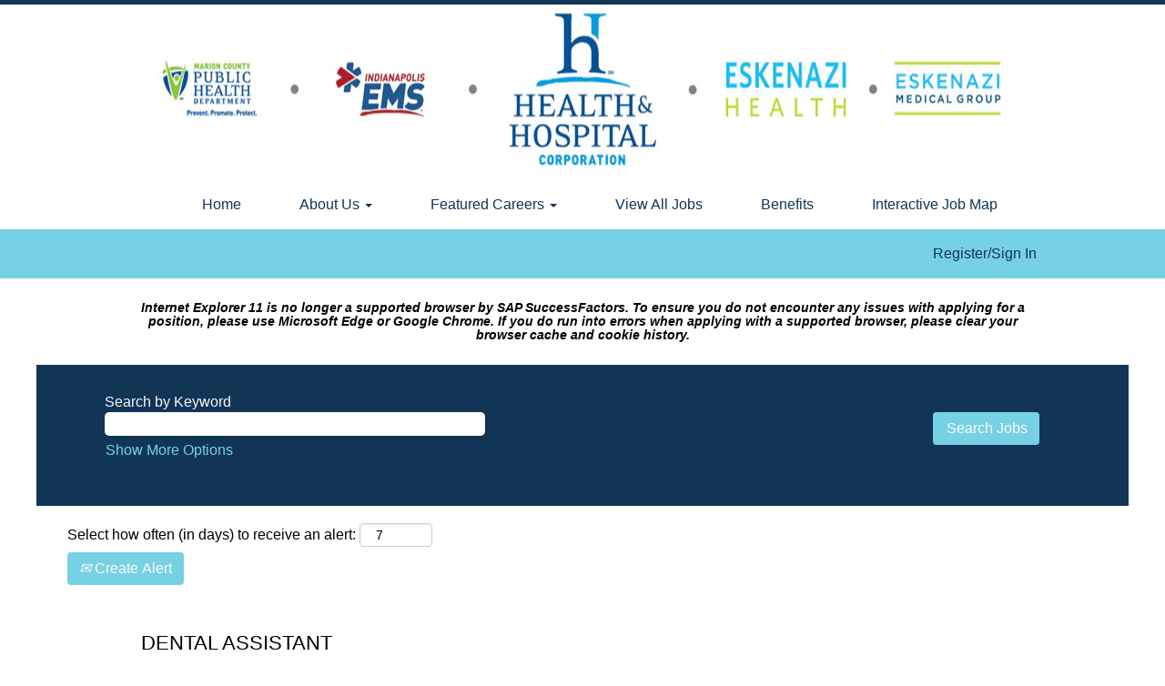

--- FILE ---
content_type: text/css
request_url: https://rmkcdn.successfactors.com/63a9cf99/2ee4529e-e23f-45f5-aae1-b.css
body_size: 5295
content:
/* Correlation Id: [21a35f5a-e388-4cf1-820a-38fe99bb368d] */.pagination-well{float:right;}body.coreCSB div.ukCookiePolicy > div.container{background:rgba(255,255,255,1.0) !important;}body.coreCSB div.ukCookiePolicy > div.container,div.ukCookiePolicy h3,div.ukCookiePolicy h4,div.ukCookiePolicy h5{color:rgb(0,0,0) !important;}body.coreCSB div.ukCookiePolicy > div.container a:hover,body.coreCSB div.ukCookiePolicy > div.container a:focus{color:rgb(91,148,255) !important;}body.coreCSB div.ukCookiePolicy > div.container a,body.coreCSB div.ukCookiePolicy > div.container a{color:rgb(18,53,86) !important;}body.coreCSB div.ukCookiePolicy > div.container button.btn:hover,body.coreCSB div.ukCookiePolicy > div.container button.btn:focus{background:rgba(91,148,255,1.0) !important;}body.coreCSB div.ukCookiePolicy > div.container button.btn,body.coreCSB div.ukCookiePolicy > div.container button.btn{background:rgba(119,209,229,1.0) !important;}body.coreCSB div.ukCookiePolicy > div.container button.btn,body.coreCSB div.ukCookiePolicy > div.container button.btn{color:rgb(255,255,255) !important;}.job .job-location .jobmarkets{display:none;}#similar-jobs{display:none;}.job .job-location .jobsegments{display:none;}body.coreCSB .fontcolorb9a00efb6f5c6e8a56a91390486728b2,body.coreCSB .fontcolorb9a00efb6f5c6e8a56a91390486728b2 h1,body.coreCSB .fontcolorb9a00efb6f5c6e8a56a91390486728b2 h2,body.coreCSB .fontcolorb9a00efb6f5c6e8a56a91390486728b2 h3,body.coreCSB .fontcolorb9a00efb6f5c6e8a56a91390486728b2 h4,body.coreCSB .fontcolorb9a00efb6f5c6e8a56a91390486728b2 h5,body.coreCSB .fontcolorb9a00efb6f5c6e8a56a91390486728b2 h6,body.coreCSB .fontcolorb9a00efb6f5c6e8a56a91390486728b2 .force .the .color{color:rgb(34,51,68) !important;}body.coreCSB .backgroundcolorb9a00efb6f5c6e8a56a91390486728b2{background-color:rgba(34,51,68,1.0);}body.coreCSB .bordercolorb9a00efb6f5c6e8a56a91390486728b2{border-color:rgba(34,51,68,1.0);}body.coreCSB .linkcolorb9a00efb6f5c6e8a56a91390486728b2 a, html > body.coreCSB a.linkcolorb9a00efb6f5c6e8a56a91390486728b2{color:rgb(34,51,68) !important;}body.coreCSB .linkhovercolorb9a00efb6f5c6e8a56a91390486728b2 a:not(.btn):hover,body.coreCSB .linkhovercolorb9a00efb6f5c6e8a56a91390486728b2 a:not(.btn):focus,html > body.coreCSB a.linkhovercolorb9a00efb6f5c6e8a56a91390486728b2:not(.btn):hover,body.coreCSB#body a.linkhovercolorb9a00efb6f5c6e8a56a91390486728b2:not(.btn):focus{color:rgb(34,51,68) !important;}body.coreCSB .linkhovercolorb9a00efb6f5c6e8a56a91390486728b2 > span > a:hover,body.coreCSB .linkhovercolorb9a00efb6f5c6e8a56a91390486728b2 > span > a:focus{color:rgb(34,51,68) !important;}body.coreCSB .customheaderlinkhovercolorb9a00efb6f5c6e8a56a91390486728b2 a:not(.btn):focus{border:1px dashed rgba(34,51,68,1.0) !important; outline:none !important; box-shadow: none;}body.coreCSB .fontcolor1d2db517925e4e3f55f919a8953fea84,body.coreCSB .fontcolor1d2db517925e4e3f55f919a8953fea84 h1,body.coreCSB .fontcolor1d2db517925e4e3f55f919a8953fea84 h2,body.coreCSB .fontcolor1d2db517925e4e3f55f919a8953fea84 h3,body.coreCSB .fontcolor1d2db517925e4e3f55f919a8953fea84 h4,body.coreCSB .fontcolor1d2db517925e4e3f55f919a8953fea84 h5,body.coreCSB .fontcolor1d2db517925e4e3f55f919a8953fea84 h6,body.coreCSB .fontcolor1d2db517925e4e3f55f919a8953fea84 .force .the .color{color:rgb(18,53,86) !important;}body.coreCSB .backgroundcolor1d2db517925e4e3f55f919a8953fea84{background-color:rgba(18,53,86,1.0);}body.coreCSB .bordercolor1d2db517925e4e3f55f919a8953fea84{border-color:rgba(18,53,86,1.0);}body.coreCSB .linkcolor1d2db517925e4e3f55f919a8953fea84 a, html > body.coreCSB a.linkcolor1d2db517925e4e3f55f919a8953fea84{color:rgb(18,53,86) !important;}body.coreCSB .linkhovercolor1d2db517925e4e3f55f919a8953fea84 a:not(.btn):hover,body.coreCSB .linkhovercolor1d2db517925e4e3f55f919a8953fea84 a:not(.btn):focus,html > body.coreCSB a.linkhovercolor1d2db517925e4e3f55f919a8953fea84:not(.btn):hover,body.coreCSB#body a.linkhovercolor1d2db517925e4e3f55f919a8953fea84:not(.btn):focus{color:rgb(18,53,86) !important;}body.coreCSB .linkhovercolor1d2db517925e4e3f55f919a8953fea84 > span > a:hover,body.coreCSB .linkhovercolor1d2db517925e4e3f55f919a8953fea84 > span > a:focus{color:rgb(18,53,86) !important;}body.coreCSB .customheaderlinkhovercolor1d2db517925e4e3f55f919a8953fea84 a:not(.btn):focus{border:1px dashed rgba(18,53,86,1.0) !important; outline:none !important; box-shadow: none;}body.coreCSB .fontcolorc63bfd23,body.coreCSB .fontcolorc63bfd23 h1,body.coreCSB .fontcolorc63bfd23 h2,body.coreCSB .fontcolorc63bfd23 h3,body.coreCSB .fontcolorc63bfd23 h4,body.coreCSB .fontcolorc63bfd23 h5,body.coreCSB .fontcolorc63bfd23 h6,body.coreCSB .fontcolorc63bfd23 .force .the .color{color:rgb(91,148,255) !important;}body.coreCSB .backgroundcolorc63bfd23{background-color:rgba(91,148,255,1.0);}body.coreCSB .bordercolorc63bfd23{border-color:rgba(91,148,255,1.0);}body.coreCSB .linkcolorc63bfd23 a, html > body.coreCSB a.linkcolorc63bfd23{color:rgb(91,148,255) !important;}body.coreCSB .linkhovercolorc63bfd23 a:not(.btn):hover,body.coreCSB .linkhovercolorc63bfd23 a:not(.btn):focus,html > body.coreCSB a.linkhovercolorc63bfd23:not(.btn):hover,body.coreCSB#body a.linkhovercolorc63bfd23:not(.btn):focus{color:rgb(91,148,255) !important;}body.coreCSB .linkhovercolorc63bfd23 > span > a:hover,body.coreCSB .linkhovercolorc63bfd23 > span > a:focus{color:rgb(91,148,255) !important;}body.coreCSB .customheaderlinkhovercolorc63bfd23 a:not(.btn):focus{border:1px dashed rgba(91,148,255,1.0) !important; outline:none !important; box-shadow: none;}body.coreCSB .fontcolora880bb1b,body.coreCSB .fontcolora880bb1b h1,body.coreCSB .fontcolora880bb1b h2,body.coreCSB .fontcolora880bb1b h3,body.coreCSB .fontcolora880bb1b h4,body.coreCSB .fontcolora880bb1b h5,body.coreCSB .fontcolora880bb1b h6,body.coreCSB .fontcolora880bb1b .force .the .color{color:rgb(153,153,153) !important;}body.coreCSB .backgroundcolora880bb1b{background-color:rgba(153,153,153,1.0);}body.coreCSB .bordercolora880bb1b{border-color:rgba(153,153,153,1.0);}body.coreCSB .linkcolora880bb1b a, html > body.coreCSB a.linkcolora880bb1b{color:rgb(153,153,153) !important;}body.coreCSB .linkhovercolora880bb1b a:not(.btn):hover,body.coreCSB .linkhovercolora880bb1b a:not(.btn):focus,html > body.coreCSB a.linkhovercolora880bb1b:not(.btn):hover,body.coreCSB#body a.linkhovercolora880bb1b:not(.btn):focus{color:rgb(153,153,153) !important;}body.coreCSB .linkhovercolora880bb1b > span > a:hover,body.coreCSB .linkhovercolora880bb1b > span > a:focus{color:rgb(153,153,153) !important;}body.coreCSB .customheaderlinkhovercolora880bb1b a:not(.btn):focus{border:1px dashed rgba(153,153,153,1.0) !important; outline:none !important; box-shadow: none;}body.coreCSB .fontcolorb6a533a1,body.coreCSB .fontcolorb6a533a1 h1,body.coreCSB .fontcolorb6a533a1 h2,body.coreCSB .fontcolorb6a533a1 h3,body.coreCSB .fontcolorb6a533a1 h4,body.coreCSB .fontcolorb6a533a1 h5,body.coreCSB .fontcolorb6a533a1 h6,body.coreCSB .fontcolorb6a533a1 .force .the .color{color:rgb(0,0,0) !important;}body.coreCSB .backgroundcolorb6a533a1{background-color:rgba(0,0,0,1.0);}body.coreCSB .bordercolorb6a533a1{border-color:rgba(0,0,0,1.0);}body.coreCSB .linkcolorb6a533a1 a, html > body.coreCSB a.linkcolorb6a533a1{color:rgb(0,0,0) !important;}body.coreCSB .linkhovercolorb6a533a1 a:not(.btn):hover,body.coreCSB .linkhovercolorb6a533a1 a:not(.btn):focus,html > body.coreCSB a.linkhovercolorb6a533a1:not(.btn):hover,body.coreCSB#body a.linkhovercolorb6a533a1:not(.btn):focus{color:rgb(0,0,0) !important;}body.coreCSB .linkhovercolorb6a533a1 > span > a:hover,body.coreCSB .linkhovercolorb6a533a1 > span > a:focus{color:rgb(0,0,0) !important;}body.coreCSB .customheaderlinkhovercolorb6a533a1 a:not(.btn):focus{border:1px dashed rgba(0,0,0,1.0) !important; outline:none !important; box-shadow: none;}body.coreCSB .fontcolor76a1865d,body.coreCSB .fontcolor76a1865d h1,body.coreCSB .fontcolor76a1865d h2,body.coreCSB .fontcolor76a1865d h3,body.coreCSB .fontcolor76a1865d h4,body.coreCSB .fontcolor76a1865d h5,body.coreCSB .fontcolor76a1865d h6,body.coreCSB .fontcolor76a1865d .force .the .color{color:rgb(216,216,216) !important;}body.coreCSB .backgroundcolor76a1865d{background-color:rgba(216,216,216,1.0);}body.coreCSB .bordercolor76a1865d{border-color:rgba(216,216,216,1.0);}body.coreCSB .linkcolor76a1865d a, html > body.coreCSB a.linkcolor76a1865d{color:rgb(216,216,216) !important;}body.coreCSB .linkhovercolor76a1865d a:not(.btn):hover,body.coreCSB .linkhovercolor76a1865d a:not(.btn):focus,html > body.coreCSB a.linkhovercolor76a1865d:not(.btn):hover,body.coreCSB#body a.linkhovercolor76a1865d:not(.btn):focus{color:rgb(216,216,216) !important;}body.coreCSB .linkhovercolor76a1865d > span > a:hover,body.coreCSB .linkhovercolor76a1865d > span > a:focus{color:rgb(216,216,216) !important;}body.coreCSB .customheaderlinkhovercolor76a1865d a:not(.btn):focus{border:1px dashed rgba(216,216,216,1.0) !important; outline:none !important; box-shadow: none;}body.coreCSB .fontcolor8bccc8ee66df7434,body.coreCSB .fontcolor8bccc8ee66df7434 h1,body.coreCSB .fontcolor8bccc8ee66df7434 h2,body.coreCSB .fontcolor8bccc8ee66df7434 h3,body.coreCSB .fontcolor8bccc8ee66df7434 h4,body.coreCSB .fontcolor8bccc8ee66df7434 h5,body.coreCSB .fontcolor8bccc8ee66df7434 h6,body.coreCSB .fontcolor8bccc8ee66df7434 .force .the .color{color:rgb(139,188,137) !important;}body.coreCSB .backgroundcolor8bccc8ee66df7434{background-color:rgba(139,188,137,1.0);}body.coreCSB .bordercolor8bccc8ee66df7434{border-color:rgba(139,188,137,1.0);}body.coreCSB .linkcolor8bccc8ee66df7434 a, html > body.coreCSB a.linkcolor8bccc8ee66df7434{color:rgb(139,188,137) !important;}body.coreCSB .linkhovercolor8bccc8ee66df7434 a:not(.btn):hover,body.coreCSB .linkhovercolor8bccc8ee66df7434 a:not(.btn):focus,html > body.coreCSB a.linkhovercolor8bccc8ee66df7434:not(.btn):hover,body.coreCSB#body a.linkhovercolor8bccc8ee66df7434:not(.btn):focus{color:rgb(139,188,137) !important;}body.coreCSB .linkhovercolor8bccc8ee66df7434 > span > a:hover,body.coreCSB .linkhovercolor8bccc8ee66df7434 > span > a:focus{color:rgb(139,188,137) !important;}body.coreCSB .customheaderlinkhovercolor8bccc8ee66df7434 a:not(.btn):focus{border:1px dashed rgba(139,188,137,1.0) !important; outline:none !important; box-shadow: none;}body.coreCSB .fontcolor401381db22e6eb3d,body.coreCSB .fontcolor401381db22e6eb3d h1,body.coreCSB .fontcolor401381db22e6eb3d h2,body.coreCSB .fontcolor401381db22e6eb3d h3,body.coreCSB .fontcolor401381db22e6eb3d h4,body.coreCSB .fontcolor401381db22e6eb3d h5,body.coreCSB .fontcolor401381db22e6eb3d h6,body.coreCSB .fontcolor401381db22e6eb3d .force .the .color{color:rgb(255,249,249) !important;}body.coreCSB .backgroundcolor401381db22e6eb3d{background-color:rgba(255,249,249,1.0);}body.coreCSB .bordercolor401381db22e6eb3d{border-color:rgba(255,249,249,1.0);}body.coreCSB .linkcolor401381db22e6eb3d a, html > body.coreCSB a.linkcolor401381db22e6eb3d{color:rgb(255,249,249) !important;}body.coreCSB .linkhovercolor401381db22e6eb3d a:not(.btn):hover,body.coreCSB .linkhovercolor401381db22e6eb3d a:not(.btn):focus,html > body.coreCSB a.linkhovercolor401381db22e6eb3d:not(.btn):hover,body.coreCSB#body a.linkhovercolor401381db22e6eb3d:not(.btn):focus{color:rgb(255,249,249) !important;}body.coreCSB .linkhovercolor401381db22e6eb3d > span > a:hover,body.coreCSB .linkhovercolor401381db22e6eb3d > span > a:focus{color:rgb(255,249,249) !important;}body.coreCSB .customheaderlinkhovercolor401381db22e6eb3d a:not(.btn):focus{border:1px dashed rgba(255,249,249,1.0) !important; outline:none !important; box-shadow: none;}body.coreCSB .fontcoloredee3fbc2e38e891,body.coreCSB .fontcoloredee3fbc2e38e891 h1,body.coreCSB .fontcoloredee3fbc2e38e891 h2,body.coreCSB .fontcoloredee3fbc2e38e891 h3,body.coreCSB .fontcoloredee3fbc2e38e891 h4,body.coreCSB .fontcoloredee3fbc2e38e891 h5,body.coreCSB .fontcoloredee3fbc2e38e891 h6,body.coreCSB .fontcoloredee3fbc2e38e891 .force .the .color{color:rgb(119,209,229) !important;}body.coreCSB .backgroundcoloredee3fbc2e38e891{background-color:rgba(119,209,229,1.0);}body.coreCSB .bordercoloredee3fbc2e38e891{border-color:rgba(119,209,229,1.0);}body.coreCSB .linkcoloredee3fbc2e38e891 a, html > body.coreCSB a.linkcoloredee3fbc2e38e891{color:rgb(119,209,229) !important;}body.coreCSB .linkhovercoloredee3fbc2e38e891 a:not(.btn):hover,body.coreCSB .linkhovercoloredee3fbc2e38e891 a:not(.btn):focus,html > body.coreCSB a.linkhovercoloredee3fbc2e38e891:not(.btn):hover,body.coreCSB#body a.linkhovercoloredee3fbc2e38e891:not(.btn):focus{color:rgb(119,209,229) !important;}body.coreCSB .linkhovercoloredee3fbc2e38e891 > span > a:hover,body.coreCSB .linkhovercoloredee3fbc2e38e891 > span > a:focus{color:rgb(119,209,229) !important;}body.coreCSB .customheaderlinkhovercoloredee3fbc2e38e891 a:not(.btn):focus{border:1px dashed rgba(119,209,229,1.0) !important; outline:none !important; box-shadow: none;}body.coreCSB .fontcolorc354d0bc41c2e8b2,body.coreCSB .fontcolorc354d0bc41c2e8b2 h1,body.coreCSB .fontcolorc354d0bc41c2e8b2 h2,body.coreCSB .fontcolorc354d0bc41c2e8b2 h3,body.coreCSB .fontcolorc354d0bc41c2e8b2 h4,body.coreCSB .fontcolorc354d0bc41c2e8b2 h5,body.coreCSB .fontcolorc354d0bc41c2e8b2 h6,body.coreCSB .fontcolorc354d0bc41c2e8b2 .force .the .color{color:rgb(247,247,247) !important;}body.coreCSB .backgroundcolorc354d0bc41c2e8b2{background:linear-gradient(180deg, rgba(247,247,247,0.01) 0%, rgba(103,163,47,1.0) 100%);}body.coreCSB .backgroundcolorc354d0bc41c2e8b2{background:-webkit-linear-gradient(270deg, rgba(247,247,247,0.01) 0%, rgba(103,163,47,1.0) 100%);}body.coreCSB .bordercolorc354d0bc41c2e8b2{border-color:rgba(247,247,247,0.01);}body.coreCSB .linkcolorc354d0bc41c2e8b2 a, html > body.coreCSB a.linkcolorc354d0bc41c2e8b2{color:rgb(247,247,247) !important;}body.coreCSB .linkhovercolorc354d0bc41c2e8b2 a:not(.btn):hover,body.coreCSB .linkhovercolorc354d0bc41c2e8b2 a:not(.btn):focus,html > body.coreCSB a.linkhovercolorc354d0bc41c2e8b2:not(.btn):hover,body.coreCSB#body a.linkhovercolorc354d0bc41c2e8b2:not(.btn):focus{color:rgb(247,247,247) !important;}body.coreCSB .linkhovercolorc354d0bc41c2e8b2 > span > a:hover,body.coreCSB .linkhovercolorc354d0bc41c2e8b2 > span > a:focus{color:rgb(247,247,247) !important;}body.coreCSB .customheaderlinkhovercolorc354d0bc41c2e8b2 a:not(.btn):focus{border:1px dashed rgba(247,247,247,0.01) !important; outline:none !important; box-shadow: none;}body.coreCSB .fontcolor4499ffd5c7957d38,body.coreCSB .fontcolor4499ffd5c7957d38 h1,body.coreCSB .fontcolor4499ffd5c7957d38 h2,body.coreCSB .fontcolor4499ffd5c7957d38 h3,body.coreCSB .fontcolor4499ffd5c7957d38 h4,body.coreCSB .fontcolor4499ffd5c7957d38 h5,body.coreCSB .fontcolor4499ffd5c7957d38 h6,body.coreCSB .fontcolor4499ffd5c7957d38 .force .the .color{color:rgb(244,244,239) !important;}body.coreCSB .backgroundcolor4499ffd5c7957d38{background:linear-gradient(180deg, rgba(244,244,239,0.01) 0%, rgba(255,255,255,0.02) 100%);}body.coreCSB .backgroundcolor4499ffd5c7957d38{background:-webkit-linear-gradient(270deg, rgba(244,244,239,0.01) 0%, rgba(255,255,255,0.02) 100%);}body.coreCSB .bordercolor4499ffd5c7957d38{border-color:rgba(244,244,239,0.01);}body.coreCSB .linkcolor4499ffd5c7957d38 a, html > body.coreCSB a.linkcolor4499ffd5c7957d38{color:rgb(244,244,239) !important;}body.coreCSB .linkhovercolor4499ffd5c7957d38 a:not(.btn):hover,body.coreCSB .linkhovercolor4499ffd5c7957d38 a:not(.btn):focus,html > body.coreCSB a.linkhovercolor4499ffd5c7957d38:not(.btn):hover,body.coreCSB#body a.linkhovercolor4499ffd5c7957d38:not(.btn):focus{color:rgb(244,244,239) !important;}body.coreCSB .linkhovercolor4499ffd5c7957d38 > span > a:hover,body.coreCSB .linkhovercolor4499ffd5c7957d38 > span > a:focus{color:rgb(244,244,239) !important;}body.coreCSB .customheaderlinkhovercolor4499ffd5c7957d38 a:not(.btn):focus{border:1px dashed rgba(244,244,239,0.01) !important; outline:none !important; box-shadow: none;}body.coreCSB .fontcolor8458607429f6b74b,body.coreCSB .fontcolor8458607429f6b74b h1,body.coreCSB .fontcolor8458607429f6b74b h2,body.coreCSB .fontcolor8458607429f6b74b h3,body.coreCSB .fontcolor8458607429f6b74b h4,body.coreCSB .fontcolor8458607429f6b74b h5,body.coreCSB .fontcolor8458607429f6b74b h6,body.coreCSB .fontcolor8458607429f6b74b .force .the .color{color:rgb(255,255,255) !important;}body.coreCSB .backgroundcolor8458607429f6b74b{background-color:rgba(255,255,255,1.0);}body.coreCSB .bordercolor8458607429f6b74b{border-color:rgba(255,255,255,1.0);}body.coreCSB .linkcolor8458607429f6b74b a, html > body.coreCSB a.linkcolor8458607429f6b74b{color:rgb(255,255,255) !important;}body.coreCSB .linkhovercolor8458607429f6b74b a:not(.btn):hover,body.coreCSB .linkhovercolor8458607429f6b74b a:not(.btn):focus,html > body.coreCSB a.linkhovercolor8458607429f6b74b:not(.btn):hover,body.coreCSB#body a.linkhovercolor8458607429f6b74b:not(.btn):focus{color:rgb(255,255,255) !important;}body.coreCSB .linkhovercolor8458607429f6b74b > span > a:hover,body.coreCSB .linkhovercolor8458607429f6b74b > span > a:focus{color:rgb(255,255,255) !important;}body.coreCSB .customheaderlinkhovercolor8458607429f6b74b a:not(.btn):focus{border:1px dashed rgba(255,255,255,1.0) !important; outline:none !important; box-shadow: none;}

.backgroundimage01f856da-aee5-4bab-9a3e-f{background-image:url(//rmkcdn.successfactors.com/63a9cf99/01f856da-aee5-4bab-9a3e-f.jpg) !important;}.backgroundimage944ff4ea-71d5-469a-8dbe-8{background-image:url(//rmkcdn.successfactors.com/63a9cf99/944ff4ea-71d5-469a-8dbe-8.jpg) !important;}.backgroundimagec3819ce7-3739-4bb3-8aec-2{background-image:url(//rmkcdn.successfactors.com/63a9cf99/c3819ce7-3739-4bb3-8aec-2.jpg) !important;}.backgroundimage7e607735-6bc6-45b5-9141-9{background-image:url(//rmkcdn.successfactors.com/63a9cf99/7e607735-6bc6-45b5-9141-9.jpg) !important;}.backgroundimage55dbecfd-250c-4599-b33c-0{background-image:url(//rmkcdn.successfactors.com/63a9cf99/55dbecfd-250c-4599-b33c-0.jpg) !important;}.backgroundimageafed4dbc-61d8-467e-9e2d-7{background-image:url(//rmkcdn.successfactors.com/63a9cf99/afed4dbc-61d8-467e-9e2d-7.jpg) !important;}.backgroundimaged0d5ff37-f5f5-4cda-9f61-3{background-image:url(//rmkcdn.successfactors.com/63a9cf99/d0d5ff37-f5f5-4cda-9f61-3.jpg) !important;}.backgroundimagebb1046c4-6cb8-4f1f-9e72-7{background-image:url(//rmkcdn.successfactors.com/63a9cf99/bb1046c4-6cb8-4f1f-9e72-7.jpg) !important;}.backgroundimageac5c552f-34c0-4b27-8e3c-d{background-image:url(//rmkcdn.successfactors.com/63a9cf99/ac5c552f-34c0-4b27-8e3c-d.jpg) !important;}.backgroundimaged9144760-719e-49f4-bd35-f{background-image:url(//rmkcdn.successfactors.com/63a9cf99/d9144760-719e-49f4-bd35-f.jpg) !important;}.backgroundimage61814db4-b311-4127-86da-4{background-image:url(//rmkcdn.successfactors.com/63a9cf99/61814db4-b311-4127-86da-4.jpg) !important;}.backgroundimage6dc1be08-172a-4840-9f7c-b{background-image:url(//rmkcdn.successfactors.com/63a9cf99/6dc1be08-172a-4840-9f7c-b.jpg) !important;}.backgroundimage7de0f0f3-1cd0-4113-a24c-d{background-image:url(//rmkcdn.successfactors.com/63a9cf99/7de0f0f3-1cd0-4113-a24c-d.jpg) !important;}.backgroundimagec4315ef7-3713-4bb2-b148-4{background-image:url(//rmkcdn.successfactors.com/63a9cf99/c4315ef7-3713-4bb2-b148-4.jpg) !important;}.backgroundimage00d02b3a-c589-44f1-aa84-6{background-image:url(//rmkcdn.successfactors.com/63a9cf99/00d02b3a-c589-44f1-aa84-6.jpg) !important;}.backgroundimage2cb3bd67-683b-4165-a2fd-d{background-image:url(//rmkcdn.successfactors.com/63a9cf99/2cb3bd67-683b-4165-a2fd-d.jpg) !important;}.backgroundimagee9faa207-aff1-4bda-865b-f{background-image:url(//rmkcdn.successfactors.com/63a9cf99/e9faa207-aff1-4bda-865b-f.jpg) !important;}.backgroundimagefeb9bca0-d83d-475f-b57c-8{background-image:url(//rmkcdn.successfactors.com/63a9cf99/feb9bca0-d83d-475f-b57c-8.jpg) !important;}.backgroundimagef2eb8648-2604-402b-9f02-c{background-image:url(//rmkcdn.successfactors.com/63a9cf99/f2eb8648-2604-402b-9f02-c.jpg) !important;}.backgroundimage9050d859-0e6e-4c2a-b145-e{background-image:url(//rmkcdn.successfactors.com/63a9cf99/9050d859-0e6e-4c2a-b145-e.jpg) !important;}.backgroundimaged768cb8f-2e61-4c9f-a1b5-5{background-image:url(//rmkcdn.successfactors.com/63a9cf99/d768cb8f-2e61-4c9f-a1b5-5.jpg) !important;}.backgroundimagef22bd424-e1b5-45b4-95b4-5{background-image:url(//rmkcdn.successfactors.com/63a9cf99/f22bd424-e1b5-45b4-95b4-5.jpg) !important;}.backgroundimage0527b705-bed7-440e-8b52-f{background-image:url(//rmkcdn.successfactors.com/63a9cf99/0527b705-bed7-440e-8b52-f.jpg) !important;}.backgroundimage9854c702-6ab0-4dfd-a00e-2{background-image:url(//rmkcdn.successfactors.com/63a9cf99/9854c702-6ab0-4dfd-a00e-2.jpg) !important;}.backgroundimagefd014cb7-af24-46ae-960c-e{background-image:url(//rmkcdn.successfactors.com/63a9cf99/fd014cb7-af24-46ae-960c-e.jpg) !important;}.backgroundimagecd1695a1-5db8-4233-b194-a{background-image:url(//rmkcdn.successfactors.com/63a9cf99/cd1695a1-5db8-4233-b194-a.jpg) !important;}.backgroundimage394e1d29-7400-42d5-a779-5{background-image:url(//rmkcdn.successfactors.com/63a9cf99/394e1d29-7400-42d5-a779-5.jpg) !important;}.backgroundimageb24ddbd9-2d6f-4e3d-aa1b-2{background-image:url(//rmkcdn.successfactors.com/63a9cf99/b24ddbd9-2d6f-4e3d-aa1b-2.jpg) !important;}.backgroundimage003ff96e-34d9-4479-8751-b{background-image:url(//rmkcdn.successfactors.com/63a9cf99/003ff96e-34d9-4479-8751-b.jpg) !important;}.backgroundimagec8743464-4eb6-49fd-8937-6{background-image:url(//rmkcdn.successfactors.com/63a9cf99/c8743464-4eb6-49fd-8937-6.jpg) !important;}.backgroundimage9982c3df-6910-4cb4-a067-0{background-image:url(//rmkcdn.successfactors.com/63a9cf99/9982c3df-6910-4cb4-a067-0.jpg) !important;}.backgroundimagee079910b-a737-4837-a18b-c{background-image:url(//rmkcdn.successfactors.com/63a9cf99/e079910b-a737-4837-a18b-c.jpg) !important;}.backgroundimage4b630264-7731-4610-875e-c{background-image:url(//rmkcdn.successfactors.com/63a9cf99/4b630264-7731-4610-875e-c.jpg) !important;}.backgroundimagefad31829-6bb2-473d-b665-5{background-image:url(//rmkcdn.successfactors.com/63a9cf99/fad31829-6bb2-473d-b665-5.jpg) !important;}.backgroundimagef4edecae-5c9f-4c12-99a9-5{background-image:url(//rmkcdn.successfactors.com/63a9cf99/f4edecae-5c9f-4c12-99a9-5.jpg) !important;}.backgroundimagedd4fe10d-abaa-40e0-b943-1{background-image:url(//rmkcdn.successfactors.com/63a9cf99/dd4fe10d-abaa-40e0-b943-1.jpg) !important;}.backgroundimage7e88920d-26f3-410a-8f56-0{background-image:url(//rmkcdn.successfactors.com/63a9cf99/7e88920d-26f3-410a-8f56-0.jpg) !important;}.backgroundimage3297b8a0-b12f-410d-a4ef-2{background-image:url(//rmkcdn.successfactors.com/63a9cf99/3297b8a0-b12f-410d-a4ef-2.jpg) !important;}.backgroundimage8a663bc4-21af-433e-81cc-3{background-image:url(//rmkcdn.successfactors.com/63a9cf99/8a663bc4-21af-433e-81cc-3.jpg) !important;}.backgroundimagec219fe67-4881-4855-8107-6{background-image:url(//rmkcdn.successfactors.com/63a9cf99/c219fe67-4881-4855-8107-6.jpg) !important;}.backgroundimageaa818501-a9b4-448a-a86f-8{background-image:url(//rmkcdn.successfactors.com/63a9cf99/aa818501-a9b4-448a-a86f-8.jpg) !important;}.backgroundimage9d40b4ec-051a-45b8-a40f-4{background-image:url(//rmkcdn.successfactors.com/63a9cf99/9d40b4ec-051a-45b8-a40f-4.jpg) !important;}.backgroundimage478cf206-667c-49ea-bef4-a{background-image:url(//rmkcdn.successfactors.com/63a9cf99/478cf206-667c-49ea-bef4-a.jpg) !important;}.backgroundimageef41440a-bc05-4563-90cd-6{background-image:url(//rmkcdn.successfactors.com/63a9cf99/ef41440a-bc05-4563-90cd-6.jpg) !important;}.backgroundimage7dd60bc8-da11-4c36-9ac9-6{background-image:url(//rmkcdn.successfactors.com/63a9cf99/7dd60bc8-da11-4c36-9ac9-6.png) !important;}.backgroundimageabb5398a-424d-4471-852b-a{background-image:url(//rmkcdn.successfactors.com/63a9cf99/abb5398a-424d-4471-852b-a.png) !important;}.backgroundimage0e4b225e-a180-4259-a8e7-f{background-image:url(//rmkcdn.successfactors.com/63a9cf99/0e4b225e-a180-4259-a8e7-f.jpg) !important;}.backgroundimage13100918-53b5-4d2e-8bfe-5{background-image:url(//rmkcdn.successfactors.com/63a9cf99/13100918-53b5-4d2e-8bfe-5.jpg) !important;}.backgroundimagedf7004e0-a284-4538-aaff-d{background-image:url(//rmkcdn.successfactors.com/63a9cf99/df7004e0-a284-4538-aaff-d.jpg) !important;}.backgroundimage59d9cabb-bdae-47bb-bb9d-2{background-image:url(//rmkcdn.successfactors.com/63a9cf99/59d9cabb-bdae-47bb-bb9d-2.jpg) !important;}.backgroundimagebdb3c838-5d19-43d1-965b-d{background-image:url(//rmkcdn.successfactors.com/63a9cf99/bdb3c838-5d19-43d1-965b-d.jpg) !important;}.backgroundimagee2a6c163-455c-4c8a-8087-d{background-image:url(//rmkcdn.successfactors.com/63a9cf99/e2a6c163-455c-4c8a-8087-d.jpg) !important;}.backgroundimage8a9bc7cb-22a4-46a5-bbb3-1{background-image:url(//rmkcdn.successfactors.com/63a9cf99/8a9bc7cb-22a4-46a5-bbb3-1.jpg) !important;}.backgroundimage05a32565-b3ab-4cd1-9a9b-2{background-image:url(//rmkcdn.successfactors.com/63a9cf99/05a32565-b3ab-4cd1-9a9b-2.jpg) !important;}.backgroundimagebbedb5cd-0123-4141-a2ab-b{background-image:url(//rmkcdn.successfactors.com/63a9cf99/bbedb5cd-0123-4141-a2ab-b.jpg) !important;}.backgroundimage6773a009-a589-40d6-8547-7{background-image:url(//rmkcdn.successfactors.com/63a9cf99/6773a009-a589-40d6-8547-7.jpg) !important;}.backgroundimagef8dc4052-e556-4d26-b3ef-d{background-image:url(//rmkcdn.successfactors.com/63a9cf99/f8dc4052-e556-4d26-b3ef-d.jpg) !important;}.backgroundimage279c9426-58e8-4dba-80d2-9{background-image:url(//rmkcdn.successfactors.com/63a9cf99/279c9426-58e8-4dba-80d2-9.jpg) !important;}.backgroundimagefe52a521-3f42-423d-96b9-5{background-image:url(//rmkcdn.successfactors.com/63a9cf99/fe52a521-3f42-423d-96b9-5.jpg) !important;}.backgroundimage39fda0eb-e40e-40c5-8d00-a{background-image:url(//rmkcdn.successfactors.com/63a9cf99/39fda0eb-e40e-40c5-8d00-a.jpg) !important;}.backgroundimage8dc2fc40-f3cd-4146-98ef-d{background-image:url(//rmkcdn.successfactors.com/63a9cf99/8dc2fc40-f3cd-4146-98ef-d.jpg) !important;}.backgroundimage340c1a10-6773-4aa4-a6b5-7{background-image:url(//rmkcdn.successfactors.com/63a9cf99/340c1a10-6773-4aa4-a6b5-7.jpg) !important;}.backgroundimage6af2567f-11f0-4957-9897-3{background-image:url(//rmkcdn.successfactors.com/63a9cf99/6af2567f-11f0-4957-9897-3.jpg) !important;}.backgroundimage906e7498-8dfe-4c59-b33e-7{background-image:url(//rmkcdn.successfactors.com/63a9cf99/906e7498-8dfe-4c59-b33e-7.jpg) !important;}.backgroundimage12cec5bc-2568-41d2-9665-6{background-image:url(//rmkcdn.successfactors.com/63a9cf99/12cec5bc-2568-41d2-9665-6.jpg) !important;}.backgroundimage644d1c22-e5e4-437b-9d1f-4{background-image:url(//rmkcdn.successfactors.com/63a9cf99/644d1c22-e5e4-437b-9d1f-4.jpg) !important;}.backgroundimagef515ec78-b5a4-4896-9e5b-6{background-image:url(//rmkcdn.successfactors.com/63a9cf99/f515ec78-b5a4-4896-9e5b-6.jpg) !important;}.backgroundimage655ce625-32a0-49a1-b142-f{background-image:url(//rmkcdn.successfactors.com/63a9cf99/655ce625-32a0-49a1-b142-f.jpg) !important;}.backgroundimage7156f6ee-4f87-49d9-a3e0-6{background-image:url(//rmkcdn.successfactors.com/63a9cf99/7156f6ee-4f87-49d9-a3e0-6.jpg) !important;}.backgroundimagefc1ffec9-8569-4bb7-9911-6{background-image:url(//rmkcdn.successfactors.com/63a9cf99/fc1ffec9-8569-4bb7-9911-6.jpg) !important;}.backgroundimagef4296113-6620-4a9f-8021-4{background-image:url(//rmkcdn.successfactors.com/63a9cf99/f4296113-6620-4a9f-8021-4.jpg) !important;}.backgroundimagef8c1b401-2588-47f1-b744-7{background-image:url(//rmkcdn.successfactors.com/63a9cf99/f8c1b401-2588-47f1-b744-7.jpg) !important;}.backgroundimage13cccccd-5a15-4bd7-8636-3{background-image:url(//rmkcdn.successfactors.com/63a9cf99/13cccccd-5a15-4bd7-8636-3.jpg) !important;}.backgroundimagef7e97d53-cd9a-4b1d-b4a6-6{background-image:url(//rmkcdn.successfactors.com/63a9cf99/f7e97d53-cd9a-4b1d-b4a6-6.jpg) !important;}.backgroundimage55ba3fee-7e20-49dc-97b4-5{background-image:url(//rmkcdn.successfactors.com/63a9cf99/55ba3fee-7e20-49dc-97b4-5.jpg) !important;}.backgroundimaged6063852-8287-4b47-91f8-f{background-image:url(//rmkcdn.successfactors.com/63a9cf99/d6063852-8287-4b47-91f8-f.jpg) !important;}.backgroundimageb6640c05-f694-4a5b-b0ff-8{background-image:url(//rmkcdn.successfactors.com/63a9cf99/b6640c05-f694-4a5b-b0ff-8.jpg) !important;}.backgroundimage093f9a20-ba30-4319-aedb-b{background-image:url(//rmkcdn.successfactors.com/63a9cf99/093f9a20-ba30-4319-aedb-b.jpg) !important;}.backgroundimagefad00d67-878f-41ac-b5b1-4{background-image:url(//rmkcdn.successfactors.com/63a9cf99/fad00d67-878f-41ac-b5b1-4.jpg) !important;}.backgroundimage83ee283f-ca69-4fb8-970b-e{background-image:url(//rmkcdn.successfactors.com/63a9cf99/83ee283f-ca69-4fb8-970b-e.jpg) !important;}.backgroundimage300d56f5-6c4b-46b8-9bd7-a{background-image:url(//rmkcdn.successfactors.com/63a9cf99/300d56f5-6c4b-46b8-9bd7-a.jpg) !important;}.backgroundimage25c99957-addf-4388-a326-c{background-image:url(//rmkcdn.successfactors.com/63a9cf99/25c99957-addf-4388-a326-c.jpg) !important;}.backgroundimage157f4bed-75fc-4c2a-9805-9{background-image:url(//rmkcdn.successfactors.com/63a9cf99/157f4bed-75fc-4c2a-9805-9.png) !important;}.backgroundimage2803b201-b687-4163-bad6-1{background-image:url(//rmkcdn.successfactors.com/63a9cf99/2803b201-b687-4163-bad6-1.jpg) !important;}.backgroundimage848053c4-370d-4beb-8015-d{background-image:url(//rmkcdn.successfactors.com/63a9cf99/848053c4-370d-4beb-8015-d.jpg) !important;}.backgroundimage676470d0-7970-4603-976e-b{background-image:url(//rmkcdn.successfactors.com/63a9cf99/676470d0-7970-4603-976e-b.jpg) !important;}.backgroundimageae802bfc-fa19-41be-9e73-c{background-image:url(//rmkcdn.successfactors.com/63a9cf99/ae802bfc-fa19-41be-9e73-c.jpg) !important;}.backgroundimage57e55cfd-c858-44a4-9501-e{background-image:url(//rmkcdn.successfactors.com/63a9cf99/57e55cfd-c858-44a4-9501-e.jpg) !important;}
.content > .inner > div, #content > #category-header > .inner > div,   .jobDisplay > .content > div, .jobDisplay > .content > .jobColumnOne > div, .jobDisplay > .content > .jobColumnTwo > div,  .landingPageDisplay > .content > .landingPage > .landingPageColumnOne > div, .landingPageDisplay > .content > .landingPage > .landingPageColumnTwo > div, .landingPageDisplay > .content > .landingPage > .landingPageSingleColumn > div{margin-bottom:5px;}@media (max-width: 1204px) {.innershell {padding-left:2px;padding-right:2px;}} .unify innershell {padding-left:2px;padding-right:2px;}body.coreCSB .outershell .btn, .outershell, .header, .footer {font-family: Arial, Helvetica, sans-serif;font-size:16px;}body.coreCSB .outershell .btn,.outershell input[type="submit"],.outershell a.btn,.outershell a.btn:hover,.outershell a.btn:focus,.outershell .btn,.outershell .btn:hover,.outershell .btn:focus{color:rgb(255,249,249) !important;}.body,body .skipLink:focus span,.outershell div.styled .close,.body .outershell .cookiePolicy,.body .outershell #cookieManagerModal h2, .body .outershell #cookieManagerModal h3{color:rgb(0,0,0) !important;}.outershell h1,.outershell h2:not(.customHeader),.outershell h3,.outershell h4,.outershell h5,.outershell h6{color:rgb(0,0,0);}.outershell a,.outershell .link, div.outershell div.cookiePolicy a{color:rgb(18,53,86) !important;}.outershell a:hover,.outershell a:focus,.outershell li.active a, div.outershell div.cookiePolicy a:hover, div.outershell div.cookiePolicy a:focus, div.outershell .cookiemanager .arrow-toggle:hover, div.outershell .cookiemanager .arrow-toggle:focus,body.coreCSB .linkhovercolor a:not(.btn):hover,body.coreCSB .linkhovercolor a:not(.btn):focus,html > body.coreCSB a.linkhovercolor:not(.btn):hover,body.coreCSB#body a.linkhovercolor:not(.btn):focus{color:rgb(91,148,255) !important;}.outershell div.searchwell a,.outershell div.search a{color:rgb(119,209,229) !important;}.outershell div.searchwell a:hover,.outershell div.searchwell a:focus,.outershell div.search a:hover,.outershell div.search a:focus{color:rgb(91,148,255) !important;}.outershell div.searchwell,.outershell div.search{color:rgb(252,247,247) !important;}.headermain a{color:rgb(18,53,86) !important;}.headermain a:hover,.headermain a:focus{color:rgb(91,148,255) !important;}.headersubmenu,.headersubmenu a{color:rgb(18,53,86) !important;}.headersubmenu a:hover,.headersubmenu a:focus{color:rgb(91,148,255) !important;}.header .dropdown-menu a{color:rgb(18,53,86) !important;}.header .dropdown-menu a:hover,.header .dropdown-menu a:focus{color:rgb(91,148,255) !important;}.header .mobilelink{color:rgb(18,53,86) !important;}div.footer{color:rgb(0,0,0) !important;}.footer a,.footer{color:rgb(18,53,86) !important;}.footer a:hover,.footer a:focus{color:rgb(91,148,255) !important;}body.coreCSB .footer .social-icon{color:rgb(18,53,86) !important;}#footerColumns .footerMenuTitle {color:rgb(0,0,0) !important;}#footerColumns a {color:rgb(18,53,86) !important;}#footerColumns a:hover, #footerColumns a:focus {color:rgb(91,148,255) !important;}div.outershell .cookiemanageracceptall,div.outershell .cookiemanagerrejectall,div.outershell .onoffswitch .onoffswitch-inner:before{color:rgb(255,255,255);}.outershell .pagination>li>a{border:1px solid rgb(153,153,153);}body.body{background-color:rgba(255,255,255,1.0);}#body .outershell .btn,#body .outershell input[type="submit"]{background-color:rgba(119,209,229,1.0);}#body .outershell a.btn:hover,#body .outershell a.btn:focus,#body .outershell .btn:hover,#body .outershell .btn:focus,#body .outershell input[type="submit"]:hover,#body .outershell input[type="submit"]:focus{background-color:rgba(91,148,255,1.0);}div.innershell,div.outershell div.styled div.modal-content,div.outershell div.styled div.modal-footer,div.outershell div.cookiePolicy{background-color:rgba(255,255,255,1.0);}.outershell div.searchwell{background-color:rgba(18,53,86,1.0);}.outershell .table-striped > tbody > tr:nth-child(2n+1),.outershell .table-hover>tbody>tr:hover,.outershell .table-hover>tbody>tr:focus{background-color:rgba(255,255,255,1.0);}div.headerbordertop{background-color:rgba(255,255,255,1.0);}div.headermain{background-color:rgba(255,255,255,1.0);}div.headersubmenu{background-color:rgba(255,255,255,1.0);}.header .dropdown-menu{background-color:rgba(255,255,255,1.0);}div.footer{background-color:rgba(119,209,229,1.0);}#footerColumnsShell {background-color:rgba(216,216,216,1.0);}.outershell .cookiemanageracceptall,.outershell .cookiemanagerrejectall,body.body div.outershell .onoffswitch .onoffswitch-inner:before{background-color:rgba(18,53,86,1.0);}body.body div.outershell button.cookiemanageracceptall:hover,body.body div.outershell button.cookiemanagerrejectall:hover,body.body div.outershell button.cookiemanageracceptall:focus{background-color:rgba(91,148,255,1.0);}#body .outershell .btn{border-color:rgba(119,209,229,1.0);}#body .outershell a.btn:hover,#body .outershell a.btn:focus,#body .outershell .btn:hover,#body .outershell .btn:focus,#body .outershell input[type="submit"]:hover,#body .outershell input[type="submit"]:focus{border-color:rgba(91,148,255,1.0);}.outershell .toggle-group.cookietoggle input[type=checkbox] ~ .onoffswitch{border-color:rgba(0,0,0,1.0);}.outershell .toggle-group.cookietoggle input[type=checkbox]:focus ~ .onoffswitch,.outershell .toggle-group.cookietoggle input[type=checkbox]:hover ~ .onoffswitch,.outershell .cookiemanageracceptall:focus,.outershell .cookiemanagerrejectall:focus,.outershell .cookiemanageracceptall:hover{border-color:rgba(91,148,255,1.0);}body .outershell .cookiemanager .link{border-color:rgba(18,53,86,1.0);}body .outershell .cookiemanager button.shadowhover:hover,body .outershell .cookiemanager button.shadowhover:focus{border-color:rgba(0,0,0,1.0);}.outershell a:focus, a.skipLink:focus > span{border:1px dashed rgba(91,148,255,1.0) !important; outline:none !important; box-shadow: none;}#body .outershell .btn:focus, body.coreCSB div.ukCookiePolicy > div.container button.btn:focus{border:1px dashed rgba(91,148,255,1.0) !important; outline:none !important; box-shadow: none;}.headermain a:focus{border:1px dashed rgba(91,148,255,1.0) !important; outline:none !important; box-shadow: none;}.headermain .mobile-search button:focus{border:1px dashed rgba(91,148,255,1.0) !important; outline:none !important; box-shadow: none;}.headersubmenu a:focus{border:1px dashed rgba(91,148,255,1.0) !important; outline:none !important; box-shadow: none;}.header .dropdown-menu a:focus{border:1px dashed rgba(91,148,255,1.0) !important; outline:none !important; box-shadow: none;}.footer a:focus, .footer a.social-icon:hover{border:1px dashed rgba(91,148,255,1.0) !important; outline:none !important; box-shadow: none;}#footerColumns a:focus {border:1px dashed rgba(91,148,255,1.0) !important; outline:none !important; box-shadow: none;}.outershell div.searchwell a:focus,.outershell div.search a:focus, .outershell div.searchwell input:focus{border:1px dashed rgba(91,148,255,1.0) !important; outline:none !important; box-shadow: none;}.outershell div.searchwell select:focus,.outershell div.search select:focus{outline:1px dashed rgba(252,247,247,0.0) !important;}body .outershell .cookiemanager .shadowfocus:hover, body .outershell .cookiemanager .shadowfocus:focus{box-shadow: 0 0 0 2pt rgba(0,0,0,1.0);}.outershell .shadowcolor1d2db517925e4e3f55f919a8953fea84{box-shadow: 1px 1px 2px 1px rgba(18,53,86,1.0);}.outershell .focus .shadowhovercolor1d2db517925e4e3f55f919a8953fea84,.outershell .shadowhovercolor1d2db517925e4e3f55f919a8953fea84:hover {box-shadow: 4px 4px 2px 1px rgba(18,53,86,1.0);}
